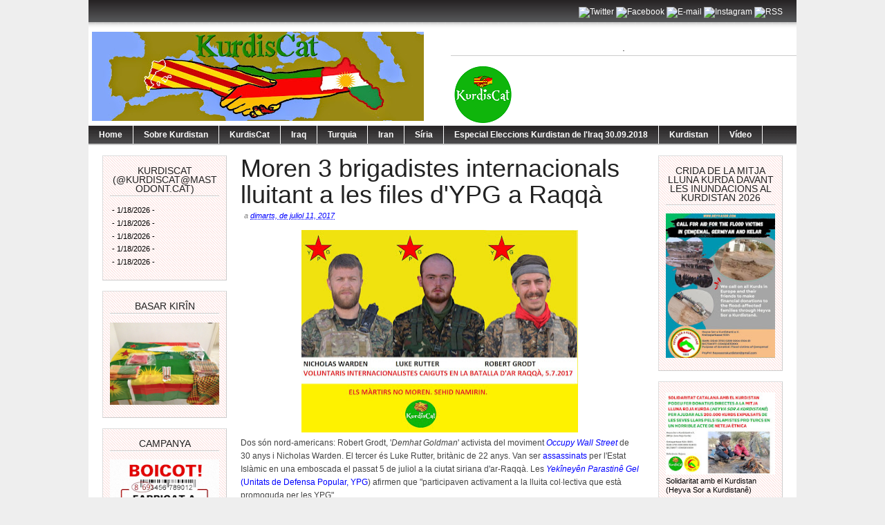

--- FILE ---
content_type: text/javascript; charset=UTF-8
request_url: https://kurdiscat.blogspot.com/2017/07/moren-3-brigadistes-internacionals.html?action=getFeed&widgetId=Feed1&widgetType=Feed&responseType=js&xssi_token=AOuZoY7RpLPGaYswo5d5cW_59rgQfHye6g%3A1768820509993
body_size: 47
content:
try {
_WidgetManager._HandleControllerResult('Feed1', 'getFeed',{'status': 'ok', 'feed': {'entries': [{'title': '', 'link': 'https://mastodont.cat/@Kurdiscat/115918480633253003', 'publishedDate': '2026-01-18T14:34:04.000-08:00', 'author': ''}, {'title': '', 'link': 'https://mastodont.cat/@Kurdiscat/115918444766765908', 'publishedDate': '2026-01-18T14:24:57.000-08:00', 'author': ''}, {'title': '', 'link': 'https://mastodont.cat/@Kurdiscat/115917658974429257', 'publishedDate': '2026-01-18T11:05:06.000-08:00', 'author': ''}, {'title': '', 'link': 'https://mastodont.cat/@Kurdiscat/115917504098604689', 'publishedDate': '2026-01-18T10:25:43.000-08:00', 'author': ''}, {'title': '', 'link': 'https://mastodont.cat/@Kurdiscat/115917254120407701', 'publishedDate': '2026-01-18T09:22:09.000-08:00', 'author': ''}], 'title': 'KurdisCat'}});
} catch (e) {
  if (typeof log != 'undefined') {
    log('HandleControllerResult failed: ' + e);
  }
}
